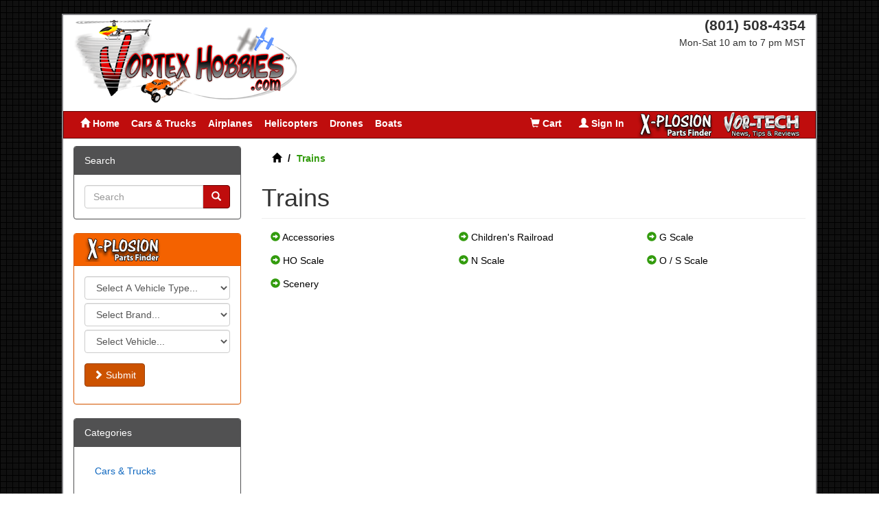

--- FILE ---
content_type: text/html; charset=UTF-8
request_url: https://vortexhobbies.com/trains-c-1124.html?osCsid=252cde106ea818cb7f47ed249f4fdc58
body_size: 7176
content:
<!DOCTYPE html>
<html dir="ltr" lang="en">
<head>
<meta charset="utf-8">
<meta http-equiv="X-UA-Compatible" content="IE=edge">
 
	<meta name="viewport" content="width=device-width, initial-scale=1">

 
<title>Trains | Vortex Hobbies</title>
<base href="https://vortexhobbies.com/">



<link href="ext/bootstrap/css/bootstrap.min.css" rel="stylesheet">
<link href="custom.css" rel="stylesheet">
<link href="user.css" rel="stylesheet">
<!-- font awesome -->
<link rel="stylesheet" href="//maxcdn.bootstrapcdn.com/font-awesome/4.3.0/css/font-awesome.min.css">



<!--[if lt IE 9]>
   <script src="ext/js/html5shiv.js"></script>
   <script src="ext/js/respond.min.js"></script>
   <script src="ext/js/excanvas.min.js"></script>
<![endif]-->
 
<script src="ext/jquery/jquery-1.11.1.min.js"></script>
<script src="ext/bootstrap/js/bootstrap.min.js"></script>



<link rel="canonical" href="https://vortexhobbies.com/trains-c-1124.html" />

<noscript><div class="no-script"><div class="no-script-inner"><p><strong>JavaScript seems to be disabled in your browser.</strong></p><p>You must have JavaScript enabled in your browser to utilize the functionality of this website. <a href=&quot;http://www.enable-javascript.com/&quot; target=&quot;_blank&quot; rel=&quot;nofollow&quot;>Click here for instructions on enabling javascript in your browser</a>.</div></div></noscript>
<style>.no-script { border: 1px solid #ddd; border-width: 0 0 1px; background: #ffff90; font: 14px verdana; line-height: 2; text-align: center; color: #2f2f2f; } .no-script .no-script-inner { margin: 0 auto; padding: 5px; } .no-script p { margin: 0; }</style>
<!-- Facebook Pixel Code -->
					<script>
					!function(f,b,e,v,n,t,s){if(f.fbq)return;n=f.fbq=function(){n.callMethod?
					n.callMethod.apply(n,arguments):n.queue.push(arguments)};if(!f._fbq)f._fbq=n;
					n.push=n;n.loaded=!0;n.version='2.0';n.queue=[];t=b.createElement(e);t.async=!0;
					t.src=v;s=b.getElementsByTagName(e)[0];s.parentNode.insertBefore(t,s)}(window,
					document,'script','https://connect.facebook.net/en_US/fbevents.js');

					fbq('init', '266013167087374');
					fbq('track', "PageView");</script>
					<noscript><img height="1" width="1" style="display:none"
					src="https://www.facebook.com/tr?id=266013167087374&ev=PageView&noscript=1"
					/></noscript>
					<!-- End Facebook Pixel Code -->
					
<!-- Piwik -->
        <script type="text/javascript">
          var _paq = _paq || [];
          _paq.push(["enableLinkTracking"]);
        _paq.push(['setEcommerceView',productSku = false,productName = false,category = "Trains"]);

		<!-- Matomo -->
		<script type='text/javascript'>
		  var _paq = window._paq || [];
		  /* tracker methods like 'setCustomDimension' should be called before 'trackPageView' */
		  _paq.push(['trackPageView']);
		  _paq.push(['enableLinkTracking']);
		  (function() {
			var u='//vortexhobbies.com/analytics/';
			_paq.push(['setTrackerUrl', u+'matomo.php']);
			_paq.push(['setSiteId', '2']);
			var d=document, g=d.createElement('script'), s=d.getElementsByTagName('script')[0];
			g.type='text/javascript'; g.async=true; g.defer=true; g.src=u+'matomo.js'; s.parentNode.insertBefore(g,s);
		  })();
		</script>
		<!-- End Matomo Code -->
		
		

		<!-- Matomo Image Tracker-->
		<img src='https://vortexhobbies.com/analytics/matomo.php?idsite=2&amp;rec=1' style='border:0' alt='' />
		<!-- End Matomo -->




        <!-- Begin SmartLook Embed Code -->
        <script type="text/javascript">
            window.smartlook||(function(d) {
            var o=smartlook=function(){ o.api.push(arguments)},h=d.getElementsByTagName('head')[0];
            var c=d.createElement('script');o.api=new Array();c.async=true;c.type='text/javascript';
            c.charset='utf-8';c.src='//rec.smartlook.com/recorder.js';h.appendChild(c);
            })(document);
            smartlook('init', '57be794bf47961818d439568bafa5748f2f79895');
        </script>
        <!-- End SmartLook Embed Code -->
        
<link rel="stylesheet" href="vtx_style.css" />

<link rel="stylesheet" href="vtx_bootstrap.css" />
</head>
<body onresize="resizefunction()" >

    
  <div id="bodyWrapper" class="container-fluid border-grey-2" >
	<div class="row">

      
<div class="modular-header">
  <div id="storeLogo" class="col-sm-6">
  
   <a href="https://vortexhobbies.com/index.php?osCsid=252cde106ea818cb7f47ed249f4fdc58"><img src="images/oscommerce.png" border="0" alt="Vortex Hobbies" title="Vortex Hobbies" style="max-height: 130px" width="325" height="130" class="img-responsive products_summary_image_for_phones" /></a> 
  
 
  
  
  
  
</div>





<div id="headerPhoneNumber" class="col-sm-6 text-right">
  
<div class="text-right hidden-xs">
	<span style="font-size: 21px;">
		
				<b>(801) 508-4354</b>
			</span>
	<br>
	
	

	Mon-Sat 10 am to 7 pm MST
	
	
	
	<br><br>
	
	<!-- <a href="shipping.php" style="text-decoration: none; font-weight: normal; color: black;"><b>FREE SHIPPING</b></a>* on orders over $99,999<br>
	<a href="shipping.php" style="text-decoration: none; font-weight: normal; color: black;"><b>$2.99 SHIPPING*</b></a> on everything else<br>
	*Excludes Over-size Items -->


<!--
	<a href="shipping.php" style="text-decoration: none; font-weight: normal; color: black;"><b><span style="color: #BF0D0D; font-size: 20px;">FREE SHIPPING*</span></b></a>on any order,<br> any size for a Limited Time.
-->

	
	
	
	
	<!-- <br><span style="font-weight: normal; font-size:12px;">*Excludes Oversize Items</span> -->
	
		
	
	
</div>


  
 
</div>


<div id="headerShortcuts" class="col-sm-12 text-right hidden-md hidden-lg">
  <div class="btn-group">
<a id="btn3" href="https://vortexhobbies.com/index.php?osCsid=252cde106ea818cb7f47ed249f4fdc58" class="btn btn-default"> <span class="glyphicon glyphicon-home"></span>  Home</a><a id="btn4" href="https://vortexhobbies.com/shopping_cart.php?osCsid=252cde106ea818cb7f47ed249f4fdc58" class="btn btn-default"> <span class="glyphicon glyphicon-shopping-cart"></span> Cart</a><a id="btn5" href="https://vortexhobbies.com/account.php?osCsid=252cde106ea818cb7f47ed249f4fdc58" class="btn btn-default"> <span class="glyphicon glyphicon-user"></span> Sign In</a>  </div>
</div>




<div id="headerShortcuts" class="col-sm-12 text-right hidden-md hidden-lg">
	<div class="hidden-sm hidden-md hidden-lg">
				
		
		<!--
		<a href="shipping.php" style="text-decoration: none; font-weight: normal; color: black;"><b>FREE SHIPPING</b></a> on orders over $99,999<br>
		<a href="shipping.php" style="text-decoration: none; font-weight: normal; color: black;"><b>$2.99 SHIPPING</b></a> on everything else<br>
		*Excludes Over-size Items
		-->

		
		
		<!-- <a href="shipping.php" style="text-decoration: none; font-weight: normal; color: black;"><b>FREE SHIPPING</b></a> on any order,<br> any size for a Limited Time. -->
		
		
		
			</div>
</div>








	
	 <!-- <div class="alert alert-danger col-sm-12">
			
	 		<span style="font-weight: 20px; color: #333; font-weight: bold;">
			 	Attn Utah Customers, Please use our "Curbside Pickup" option as much as possible.&nbsp;<a href="https://vortexhobbies.com/pickup_curbside_instructions.php">Lean More</a>
			 </span>
			<br><br>
			Due to the impact of the COVID-19/Corona virus, there my be delays in the shipping estimates shown on our site.
			<br><br>
			We appreciate your understanding and support during these uncertain times. 


		</div> -->
	
	<div id="header_navbar" class="col-sm-12 text-left panel panel-success">

	  <div class="btn-group">
	<a id="btn6" href="https://vortexhobbies.com/index.php?osCsid=252cde106ea818cb7f47ed249f4fdc58" class="btn btn-link hidden-xs hidden-sm  btn-nav"> <span class="glyphicon glyphicon-home"></span>  Home</a><a id="btn7" href="https://vortexhobbies.com/cars-trucks-c-43.html?osCsid=252cde106ea818cb7f47ed249f4fdc58" class="btn btn-link hidden-xs btn-nav"> Cars & Trucks</a><a id="btn8" href="https://vortexhobbies.com/airplanes-c-72.html?osCsid=252cde106ea818cb7f47ed249f4fdc58" class="btn btn-link hidden-xs btn-nav"> Airplanes</a><a id="btn9" href="https://vortexhobbies.com/helicopters-c-69.html?osCsid=252cde106ea818cb7f47ed249f4fdc58" class="btn btn-link hidden-xs btn-nav"> Helicopters</a><a id="btn10" href="https://vortexhobbies.com/helicopters-c-69.html?cfilter=842&amp;osCsid=252cde106ea818cb7f47ed249f4fdc58" class="btn btn-link hidden-xs btn-nav"> Drones</a><a id="btn11" href="https://vortexhobbies.com/boats-c-257.html?osCsid=252cde106ea818cb7f47ed249f4fdc58" class="btn btn-link hidden-xs btn-nav"> Boats</a><a class='btn hidden-md hidden-lg' style='padding: 0px 6px 0px 6px;' href='https://vortexhobbies.com/parts_finder.php?osCsid=252cde106ea818cb7f47ed249f4fdc58'><img src="images/visual-parts-finder-logo-red.png" border="0" alt="X-Plosion Parts Finder" title="X-Plosion Parts Finder" style="max-height: 36px" width="112" height="36" class="img-responsive products_summary_image_for_phones" /></a><a href="https://vortexhobbies.com/vor-tech/?osCsid=252cde106ea818cb7f47ed249f4fdc58" class="btn hidden-md hidden-lg" style="padding: 0px 6px 0px 0px;"><img src="images/Vor-TECH-small.png" border="0" alt="Vor-Tech" title="Vor-Tech" style="max-height: 36px" width="112" height="36" class="img-responsive products_summary_image_for_phones" /></a>	  </div>
	  
	    <div class="btn-group pull-right">
		<a id="btn12" href="https://vortexhobbies.com/shopping_cart.php?osCsid=252cde106ea818cb7f47ed249f4fdc58" class="btn hidden-sm hidden-xs"> <span class="glyphicon glyphicon-shopping-cart"></span> Cart</a><a id="btn13" href="https://vortexhobbies.com/account.php?osCsid=252cde106ea818cb7f47ed249f4fdc58" class="btn hidden-sm hidden-xs"> <span class="glyphicon glyphicon-user"></span> Sign In</a><a class='btn hidden-sm hidden-xs' style='padding: 0px 6px 0px 6px;' href='https://vortexhobbies.com/parts_finder.php?osCsid=252cde106ea818cb7f47ed249f4fdc58'><img src="images/visual-parts-finder-logo-red.png" border="0" alt="X-Plosion Parts Finder" title="X-Plosion Parts Finder" style="max-height: 36px" width="112" height="36" class="img-responsive products_summary_image_for_phones" /></a><a class='btn hidden-sm hidden-xs' style='padding: 0px 6px 0px 6px;' href='https://vortexhobbies.com/vor-tech/?osCsid=252cde106ea818cb7f47ed249f4fdc58'><img src="images/Vor-TECH-small.png" border="0" alt="Vor-Tech" title="Vor-Tech" style="max-height: 36px" width="112" height="36" class="img-responsive products_summary_image_for_phones" /></a>	  </div>
	   
	  
	   
	   
	</div>

		
	
	

<script>
		  $(document).ready(function(){
		  $("#mobile-top-categories").on("hide.bs.collapse", function(){
			$("#categories_button").html('<span class="glyphicon glyphicon-plus-sign"></span>&nbsp;Categories');
		  });
		  $("#mobile-top-categories").on("show.bs.collapse", function(){
			$("#categories_button").html('<span class="glyphicon glyphicon-minus-sign"></span>&nbsp;Categories');
		  });
		});
		</script>


		
<div class="col-sm-12 hidden-md hidden-lg">
	<div class="panel panel-default">
		<div class="panel-heading" data-toggle="collapse" data-target="#mobile-top-categories" id="categories_button" style="cursor: pointer;" ><span class="glyphicon glyphicon-plus-sign"></span>&nbsp;Categories</div>
		<div class="collapse" id="mobile-top-categories"><ul class="nav nav-pills nav-stacked"><li><a href="https://vortexhobbies.com/cars-trucks-c-43.html?osCsid=252cde106ea818cb7f47ed249f4fdc58">Cars & Trucks</a></li><li><a href="https://vortexhobbies.com/car-truck-parts-c-44.html?osCsid=252cde106ea818cb7f47ed249f4fdc58">Car & Truck Parts</a></li><li><a href="https://vortexhobbies.com/helicopters-c-69.html?osCsid=252cde106ea818cb7f47ed249f4fdc58">Helicopters</a></li><li><a href="https://vortexhobbies.com/helicopter-parts-c-70.html?osCsid=252cde106ea818cb7f47ed249f4fdc58">Helicopter Parts</a></li><li><a href="https://vortexhobbies.com/airplanes-c-72.html?osCsid=252cde106ea818cb7f47ed249f4fdc58">Airplanes</a></li><li><a href="https://vortexhobbies.com/airplane-parts-c-467.html?osCsid=252cde106ea818cb7f47ed249f4fdc58">Airplane Parts</a></li><li><a href="https://vortexhobbies.com/trains-c-1124.html?osCsid=252cde106ea818cb7f47ed249f4fdc58">Trains</a></li><li><a href="https://vortexhobbies.com/motorcycles-c-575.html?osCsid=252cde106ea818cb7f47ed249f4fdc58">Motorcycles</a></li><li><a href="https://vortexhobbies.com/motorcycle-parts-c-576.html?osCsid=252cde106ea818cb7f47ed249f4fdc58">Motorcycle Parts</a></li><li><a href="https://vortexhobbies.com/build-accessories-c-262.html?osCsid=252cde106ea818cb7f47ed249f4fdc58">Build Accessories</a></li><li><a href="https://vortexhobbies.com/simulators-c-361.html?osCsid=252cde106ea818cb7f47ed249f4fdc58">Simulators</a></li><li><a href="https://vortexhobbies.com/boats-c-257.html?osCsid=252cde106ea818cb7f47ed249f4fdc58">Boats</a></li><li><a href="https://vortexhobbies.com/boat-parts-c-261.html?osCsid=252cde106ea818cb7f47ed249f4fdc58">Boat Parts</a></li><li><a href="https://vortexhobbies.com/batteries-c-264.html?osCsid=252cde106ea818cb7f47ed249f4fdc58">Batteries</a></li><li><a href="https://vortexhobbies.com/chargers-accessories-c-280.html?osCsid=252cde106ea818cb7f47ed249f4fdc58">Chargers & Accessories</a></li><li><a href="https://vortexhobbies.com/radio-systems-c-385.html?osCsid=252cde106ea818cb7f47ed249f4fdc58">Radio Systems</a></li><li><a href="https://vortexhobbies.com/fpv-accessories-c-1177.html?osCsid=252cde106ea818cb7f47ed249f4fdc58">FPV Accessories</a></li><li><a href="https://vortexhobbies.com/gyros-c-586.html?osCsid=252cde106ea818cb7f47ed249f4fdc58">Gyros</a></li><li><a href="https://vortexhobbies.com/escs-becs-c-298.html?osCsid=252cde106ea818cb7f47ed249f4fdc58">ESC's & BEC's</a></li><li><a href="https://vortexhobbies.com/servos-c-362.html?osCsid=252cde106ea818cb7f47ed249f4fdc58">Servos</a></li><li><a href="https://vortexhobbies.com/electric-motors-c-299.html?osCsid=252cde106ea818cb7f47ed249f4fdc58">Electric Motors</a></li><li><a href="https://vortexhobbies.com/engines-c-303.html?osCsid=252cde106ea818cb7f47ed249f4fdc58">Engines</a></li><li><a href="https://vortexhobbies.com/starting-equipment-c-340.html?osCsid=252cde106ea818cb7f47ed249f4fdc58">Starting Equipment</a></li><li><a href="https://vortexhobbies.com/chemicals-c-349.html?osCsid=252cde106ea818cb7f47ed249f4fdc58">Chemicals</a></li><li><a href="https://vortexhobbies.com/fuel-accessories-c-335.html?osCsid=252cde106ea818cb7f47ed249f4fdc58">Fuel Accessories</a></li><li><a href="https://vortexhobbies.com/electric-accessories-c-290.html?osCsid=252cde106ea818cb7f47ed249f4fdc58">Electric Accessories</a></li><li><a href="https://vortexhobbies.com/tools-c-314.html?osCsid=252cde106ea818cb7f47ed249f4fdc58">Tools</a></li><li><a href="https://vortexhobbies.com/model-rockets-c-353.html?osCsid=252cde106ea818cb7f47ed249f4fdc58">Model Rockets</a></li><li><a href="https://vortexhobbies.com/scale-models-c-354.html?osCsid=252cde106ea818cb7f47ed249f4fdc58">Scale Models</a></li><li><a href="https://vortexhobbies.com/pine-racing-c-356.html?osCsid=252cde106ea818cb7f47ed249f4fdc58">Pine Racing</a></li><li><a href="https://vortexhobbies.com/toys-c-972.html?osCsid=252cde106ea818cb7f47ed249f4fdc58">Toys</a></li><li><a href="https://vortexhobbies.com/airsoft-c-1447.html?osCsid=252cde106ea818cb7f47ed249f4fdc58">Airsoft</a></li><li><a href="https://vortexhobbies.com/science-educational-c-1346.html?osCsid=252cde106ea818cb7f47ed249f4fdc58">Science & Educational</a></li><li><a href="https://vortexhobbies.com/metal-detecting-c-1163.html?osCsid=252cde106ea818cb7f47ed249f4fdc58">Metal Detecting</a></li><li><a href="https://vortexhobbies.com/arts-crafts-c-1361.html?osCsid=252cde106ea818cb7f47ed249f4fdc58">Arts & Crafts</a></li><li><a href="https://vortexhobbies.com/construction-kits-c-1387.html?osCsid=252cde106ea818cb7f47ed249f4fdc58">Construction Kits</a></li></ul></div>
	</div>
</div>


<!-- Not using this Module - See the Phone Number Header -->
<div class="col-sm-12">
  <div class="searchbox-margin hidden-md hidden-lg"><form name="quick_find" action="https://vortexhobbies.com/index.php" method="get" class="form-horizontal">  <div class="input-group"><input type="search" name="keywords" aria-label="Search" required placeholder="Search" class="form-control" /><span class="input-group-btn"><button type="submit" class="btn btn-info" aria-label="Search"><i class="glyphicon glyphicon-search"></i></button></span>  </div><input type="hidden" name="osCsid" value="252cde106ea818cb7f47ed249f4fdc58" /></form></div></div>

</div>

<div class="clearfix"></div>

<div class="body-sans-header clearfix">








      <div id="bodyContent" class="col-md-9 col-md-push-3">

	  
	  <div class="hidden-xs">
  <ol class="breadcrumb"><li itemscope itemtype="http://data-vocabulary.org/Breadcrumb"><a href="https://vortexhobbies.com" itemprop="url"><span itemprop="title"><i class="glyphicon glyphicon-home"><span class="sr-only">Home</span></i></span></a></li>
<li class="breadcrumb_final">Trains</li></ol></div>

	  
<div class="page-header">
  <h1>Trains</h1>
  
</div>


<div class="contentContainer">
  
  <div class="row">
      </div>
  
  <div class="contentText">
    <div class="row">
<div class="col-xs-6 col-sm-4">  <div class="text-left"><a id="btn14" href="https://vortexhobbies.com/trains-accessories-c-1124_1230.html?osCsid=252cde106ea818cb7f47ed249f4fdc58" class="btn btn-link subcategory"> <span class="glyphicon glyphicon-circle-arrow-right subcategory_glyph"></span> Accessories</a>  </div></div><div class="col-xs-6 col-sm-4">  <div class="text-left"><a id="btn15" href="https://vortexhobbies.com/trains-childrens-railroad-c-1124_1256.html?osCsid=252cde106ea818cb7f47ed249f4fdc58" class="btn btn-link subcategory"> <span class="glyphicon glyphicon-circle-arrow-right subcategory_glyph"></span> Children's Railroad</a>  </div></div><div class="col-xs-6 col-sm-4">  <div class="text-left"><a id="btn16" href="https://vortexhobbies.com/trains-scale-c-1124_1178.html?osCsid=252cde106ea818cb7f47ed249f4fdc58" class="btn btn-link subcategory"> <span class="glyphicon glyphicon-circle-arrow-right subcategory_glyph"></span> G Scale</a>  </div></div><div class="col-xs-6 col-sm-4">  <div class="text-left"><a id="btn17" href="https://vortexhobbies.com/trains-scale-c-1124_1183.html?osCsid=252cde106ea818cb7f47ed249f4fdc58" class="btn btn-link subcategory"> <span class="glyphicon glyphicon-circle-arrow-right subcategory_glyph"></span> HO Scale</a>  </div></div><div class="col-xs-6 col-sm-4">  <div class="text-left"><a id="btn18" href="https://vortexhobbies.com/trains-scale-c-1124_1184.html?osCsid=252cde106ea818cb7f47ed249f4fdc58" class="btn btn-link subcategory"> <span class="glyphicon glyphicon-circle-arrow-right subcategory_glyph"></span> N Scale</a>  </div></div><div class="col-xs-6 col-sm-4">  <div class="text-left"><a id="btn19" href="https://vortexhobbies.com/trains-scale-c-1124_1218.html?osCsid=252cde106ea818cb7f47ed249f4fdc58" class="btn btn-link subcategory"> <span class="glyphicon glyphicon-circle-arrow-right subcategory_glyph"></span> O / S Scale</a>  </div></div><div class="col-xs-6 col-sm-4">  <div class="text-left"><a id="btn20" href="https://vortexhobbies.com/trains-scenery-c-1124_1237.html?osCsid=252cde106ea818cb7f47ed249f4fdc58" class="btn btn-link subcategory"> <span class="glyphicon glyphicon-circle-arrow-right subcategory_glyph"></span> Scenery</a>  </div></div>      </div>

    <br />


  </div>
</div>


       </div> <!-- bodyContent //-->


      <div id="columnLeft" class="col-md-3  col-md-pull-9">
        <div class="panel panel-default hidden-sm hidden-xs">
  <div class="panel-heading">Search</div>
  <div class="panel-body text-center">    <form name="quick_find" action="https://vortexhobbies.com/index.php" method="get" title="Search Form">    <div class="input-group">    <input type="search" name="keywords" aria-label="Search" required placeholder="Search" class="form-control" />      <span class="input-group-btn"><button type="submit" class="btn btn-info" title="Search" aria-label="Search"><i class="glyphicon glyphicon-search"></i></button></span>    </div>    </form></div>
<!--
  <div class="panel-footer"><br /><a href="https://vortexhobbies.com/advanced_search.php?osCsid=252cde106ea818cb7f47ed249f4fdc58"><strong>Advanced Search</strong></a></div>
-->
 
 
  
</div>

<div class="panel panel-parts-finder ">


<!-- <div class="panel-heading"><span class="glyphicon glyphicon-cog"></span> Visual Parts Finder</div> -->
<div class="panel-heading"><img src="images/visual-parts-finder-logo.png" alt="Visual Parts Finder" title="Visual Parts Finder" style="max-height: 36px; margin-left: initial; margin-right: initial;" class="img-responsive products_summary_image_for_phones" border="0" height="36" width="112">
</div>



<div class="panel-body">
	<script>
	$(document).ready(function () {
	  
	  var $vehicle_type_sidebox = $("#vehicle_type_sidebox");
	  var $brand_sidebox = $("#brand_sidebox");
	  var $vehicle_sidebox = $("#vehicle_sidebox");
	  var $btnsubmit_sidebox = $("#btnsubmit_sidebox");
		  //$article = null;
	  
	  $vehicle_type_sidebox.change(function () {
	   
		$("#brand_sidebox").prop('disabled', 'disabled');
		$("#brand_sidebox").html('<option value="Updating">Loading...</option>');
		
		$("#vehicle_sidebox").prop('disabled', 'disabled');
		$("#vehicle_sidebox").html('<option value="Select...">Select Vehicle...</option>');
		
		$("#brand_sidebox").load("parts_finder_get_data.php?q=brand&vt=" + $vehicle_type_sidebox.val() , function(responseTxt,statusTxt,xhr){
			  if(statusTxt=="success")
				$("#brand_sidebox").prop('disabled', false);
			if(statusTxt=="error")
				alert("Error: "+xhr.status+": "+xhr.statusText);
			}); 
		});
	  
	  $brand_sidebox.change(function () {
	   
		$("#vehicle_sidebox").prop('disabled', 'disabled');
		$("#vehicle_sidebox").html('<option value="Updating">Loading...</option>');
		
		
		
		$("#vehicle_sidebox").load('parts_finder_get_data.php?q=vehicle&vt=' + $vehicle_type_sidebox.val() + '&manid=' + $brand_sidebox.val() , function(responseTxt,statusTxt,xhr){
			  if(statusTxt=="success")
			  
				$("#vehicle_sidebox").prop('disabled', false);
				
				
			  if(statusTxt=="error")
				alert("Error: "+xhr.status+": "+xhr.statusText);
			});

	  });
	  
	  $btnsubmit_sidebox.click(function () {
	  
		var $error = 0;
		if ( $("#vehicle_sidebox").val() == 'Select...' || $("#vehicle_sidebox").val() == 'Updating' ) {
			//We are goog To Go On vehicle_sidebox
			$error = 3;
		}
		
		if ( $("#brand_sidebox").val() == 'Select...' || $("#brand_sidebox").val() == 'Updating' ) {
			//We are goog To Go On vehicle_sidebox
			$error = 2;
		}
		
		if ( $("#vehicle_type_sidebox").val() == 'Select...' || $("#vehicle_type_sidebox").val() == 'Updating' ) {
			//We are goog To Go On vehicle_sidebox
			$error = 1;
		}
	  
		if ($error == 0) {
			$("#frmpartsfinder_sidebox").submit();
		} else {
			if ($error == 3) {
				alert("Please Choose a vehicle");
			} else if ($error == 2) {
				alert("Please Choose Your Vehicle Brand");
			}else if ($error == 1) {
				alert("Please Choose Your R/C Type");
			}
			return false;
		}
	  });
	});
	</script> 

	
	
	
	
	
	
	
	
	
	
	
	
	
	
	
	
	
	
	
	
	
	
	
	
	
	
	
	
	
	
	

  <form name="frmpartsfinder_sidebox" id="frmpartsfinder_sidebox" action=" https://vortexhobbies.com/parts_finder.php?action=send_sidebox&amp;osCsid=252cde106ea818cb7f47ed249f4fdc58" method="post">
 
							<div>
									<select id="vehicle_type_sidebox" name="vehicle_type_sidebox" class="form-control" aria-label="Select Vehicle Type">
									<option value="Select...">Select A Vehicle Type...</option>
									  <option value="car">Car/Truck</option>
									  <option value="helicopter">Helicopter</option>
									  <option value="boat">Boat</option>
									  <option value="motorcycle">Motorcycle</option>
		 
									</select> 
							</div>
							
							<div>
									<select  id="brand_sidebox" name="brand_sidebox" class="form-control" aria-label="Select Vehicle Brand">
									 <option value="Select...">Select Brand...</option> 
									</select> 
							</div>
							
							<div>
									<select  id="vehicle_sidebox" name="vehicle_sidebox" class="form-control" aria-label="Select Vehicle Model">
									  <option value="Select...">Select Vehicle...</option>
									</select> 
							</div>
							
							<div class="text-left">
								<div class="buttonSet">	
									<button  type="submit" id="btnsubmit_sidebox" class="btn primary btn-parts-finder"> <span class="glyphicon glyphicon-chevron-right"></span> Submit</button>
								</div>
							</div>
							
					
						
				</form>

</div>






</div>

<div class="panel panel-default hidden-sm hidden-xs">
<div class="panel-heading">Categories</div>
<div class="panel-body"><ul class="nav nav-pills nav-stacked"><li><a href="https://vortexhobbies.com/cars-trucks-c-43.html?osCsid=252cde106ea818cb7f47ed249f4fdc58">Cars & Trucks</a></li><li><a href="https://vortexhobbies.com/car-truck-parts-c-44.html?osCsid=252cde106ea818cb7f47ed249f4fdc58">Car & Truck Parts</a></li><li><a href="https://vortexhobbies.com/helicopters-c-69.html?osCsid=252cde106ea818cb7f47ed249f4fdc58">Helicopters</a></li><li><a href="https://vortexhobbies.com/helicopter-parts-c-70.html?osCsid=252cde106ea818cb7f47ed249f4fdc58">Helicopter Parts</a></li><li><a href="https://vortexhobbies.com/airplanes-c-72.html?osCsid=252cde106ea818cb7f47ed249f4fdc58">Airplanes</a></li><li><a href="https://vortexhobbies.com/airplane-parts-c-467.html?osCsid=252cde106ea818cb7f47ed249f4fdc58">Airplane Parts</a></li><li><a href="https://vortexhobbies.com/trains-c-1124.html?osCsid=252cde106ea818cb7f47ed249f4fdc58">Trains</a></li><li><a href="https://vortexhobbies.com/motorcycles-c-575.html?osCsid=252cde106ea818cb7f47ed249f4fdc58">Motorcycles</a></li><li><a href="https://vortexhobbies.com/motorcycle-parts-c-576.html?osCsid=252cde106ea818cb7f47ed249f4fdc58">Motorcycle Parts</a></li><li><a href="https://vortexhobbies.com/build-accessories-c-262.html?osCsid=252cde106ea818cb7f47ed249f4fdc58">Build Accessories</a></li><li><a href="https://vortexhobbies.com/simulators-c-361.html?osCsid=252cde106ea818cb7f47ed249f4fdc58">Simulators</a></li><li><a href="https://vortexhobbies.com/boats-c-257.html?osCsid=252cde106ea818cb7f47ed249f4fdc58">Boats</a></li><li><a href="https://vortexhobbies.com/boat-parts-c-261.html?osCsid=252cde106ea818cb7f47ed249f4fdc58">Boat Parts</a></li><li><a href="https://vortexhobbies.com/batteries-c-264.html?osCsid=252cde106ea818cb7f47ed249f4fdc58">Batteries</a></li><li><a href="https://vortexhobbies.com/chargers-accessories-c-280.html?osCsid=252cde106ea818cb7f47ed249f4fdc58">Chargers & Accessories</a></li><li><a href="https://vortexhobbies.com/radio-systems-c-385.html?osCsid=252cde106ea818cb7f47ed249f4fdc58">Radio Systems</a></li><li><a href="https://vortexhobbies.com/fpv-accessories-c-1177.html?osCsid=252cde106ea818cb7f47ed249f4fdc58">FPV Accessories</a></li><li><a href="https://vortexhobbies.com/gyros-c-586.html?osCsid=252cde106ea818cb7f47ed249f4fdc58">Gyros</a></li><li><a href="https://vortexhobbies.com/escs-becs-c-298.html?osCsid=252cde106ea818cb7f47ed249f4fdc58">ESC's & BEC's</a></li><li><a href="https://vortexhobbies.com/servos-c-362.html?osCsid=252cde106ea818cb7f47ed249f4fdc58">Servos</a></li><li><a href="https://vortexhobbies.com/electric-motors-c-299.html?osCsid=252cde106ea818cb7f47ed249f4fdc58">Electric Motors</a></li><li><a href="https://vortexhobbies.com/engines-c-303.html?osCsid=252cde106ea818cb7f47ed249f4fdc58">Engines</a></li><li><a href="https://vortexhobbies.com/starting-equipment-c-340.html?osCsid=252cde106ea818cb7f47ed249f4fdc58">Starting Equipment</a></li><li><a href="https://vortexhobbies.com/chemicals-c-349.html?osCsid=252cde106ea818cb7f47ed249f4fdc58">Chemicals</a></li><li><a href="https://vortexhobbies.com/fuel-accessories-c-335.html?osCsid=252cde106ea818cb7f47ed249f4fdc58">Fuel Accessories</a></li><li><a href="https://vortexhobbies.com/electric-accessories-c-290.html?osCsid=252cde106ea818cb7f47ed249f4fdc58">Electric Accessories</a></li><li><a href="https://vortexhobbies.com/tools-c-314.html?osCsid=252cde106ea818cb7f47ed249f4fdc58">Tools</a></li><li><a href="https://vortexhobbies.com/model-rockets-c-353.html?osCsid=252cde106ea818cb7f47ed249f4fdc58">Model Rockets</a></li><li><a href="https://vortexhobbies.com/scale-models-c-354.html?osCsid=252cde106ea818cb7f47ed249f4fdc58">Scale Models</a></li><li><a href="https://vortexhobbies.com/pine-racing-c-356.html?osCsid=252cde106ea818cb7f47ed249f4fdc58">Pine Racing</a></li><li><a href="https://vortexhobbies.com/toys-c-972.html?osCsid=252cde106ea818cb7f47ed249f4fdc58">Toys</a></li><li><a href="https://vortexhobbies.com/airsoft-c-1447.html?osCsid=252cde106ea818cb7f47ed249f4fdc58">Airsoft</a></li><li><a href="https://vortexhobbies.com/science-educational-c-1346.html?osCsid=252cde106ea818cb7f47ed249f4fdc58">Science & Educational</a></li><li><a href="https://vortexhobbies.com/metal-detecting-c-1163.html?osCsid=252cde106ea818cb7f47ed249f4fdc58">Metal Detecting</a></li><li><a href="https://vortexhobbies.com/arts-crafts-c-1361.html?osCsid=252cde106ea818cb7f47ed249f4fdc58">Arts & Crafts</a></li><li><a href="https://vortexhobbies.com/construction-kits-c-1387.html?osCsid=252cde106ea818cb7f47ed249f4fdc58">Construction Kits</a></li></ul></div>
</div>

<div class="panel panel-default">
  <div class="panel-heading">What's New?</div>
  <div class="panel-body text-left">
    
	
	
	  <div class="products_summary_image">    <span class="products_summary_span"></span>    <a href="https://vortexhobbies.com/proline-replacement-body-post-kit-for-pro644300-pro644600-p-277531.html?osCsid=252cde106ea818cb7f47ed249f4fdc58"><img src="https://images.vortexhobbies.com/images/279000/277531_366730433-proline-replacement-body-post-kit-for-pro644300-pro644600-12_W1727_H1551.jpg" border="0" alt="Proline Replacement Body Post Kit for PRO644300" title="Proline Replacement Body Post Kit for PRO644300" width="150" height="150" class="img-responsive products_summary_image_for_phones" /></a>  </div>  <div class="products_summary_title">     <a class="products_summary_title_link" href="https://vortexhobbies.com/proline-replacement-body-post-kit-for-pro644300-pro644600-p-277531.html?osCsid=252cde106ea818cb7f47ed249f4fdc58">Proline Replacement Body Post Kit for PRO644300</a>  </div>  <div class="products_summary_section"><span class="product_listing_detail"><span class="PriceListing">$10.49</span></span><br><span class="product_listing_detail"><span></span></span>  </div><br><br><p><span class="product_listing_detail">PRO644600</span></p><br><div class="products_summary_buy_now"><a id="btn2" href="https://vortexhobbies.com/index.php?action=buy_now&amp;products_id=277531&amp;osCsid=252cde106ea818cb7f47ed249f4fdc58" class="btn btn-cart btn-sm"> <span class="glyphicon glyphicon-shopping-cart"></span> Add To Cart</a></div><br>	
	</div>
	
	
</div>





<div class=""">
  <div class="panel-body text-center">
    
	<span id="siteseal"><script async type="text/javascript" src="https://seal.starfieldtech.com/getSeal?sealID=7jmZgvuAliEv7vkbm2bCjPZrMzbt98FKPgXGdsdfcqxaZlgpQOq"></script></span>
	
	</div>
	
	
</div>

      </div>


    </div> <!-- row -->

  </div> <!-- bodyWrapper //-->

  
<!-- </div> -->

<footer>
  <div class="footer">
    <div class="container-fluid" >
      <div class="row">
        <div class="col-sm-3">
  <div class="footerbox account">
    <h2>Customer Services</h2>
    <ul class="list-unstyled">
      <li><a href="https://vortexhobbies.com/create_account.php?osCsid=252cde106ea818cb7f47ed249f4fdc58">Create Account</a></li><li><br><a class="btn btn-success btn-sm btn-block" role="button" href="https://vortexhobbies.com/login.php?osCsid=252cde106ea818cb7f47ed249f4fdc58"><i class="glyphicon glyphicon-log-in"></i> Existing Customer? Log In</a></li>    </ul>
  </div>
</div>

<div class="col-sm-3">
  <div class="footerbox information">
    <h2>Information</h2>
    <ul class="list-unstyled">
      <li><a href="https://vortexhobbies.com/shipping.php?osCsid=252cde106ea818cb7f47ed249f4fdc58">Shipping & Returns</a></li>
      <li><a href="https://vortexhobbies.com/privacy.php?osCsid=252cde106ea818cb7f47ed249f4fdc58">Privacy Policy</a></li>
      <li><a href="https://vortexhobbies.com/conditions.php?osCsid=252cde106ea818cb7f47ed249f4fdc58">Terms & Conditions</a></li>
      <li><a href="https://vortexhobbies.com/contact_us.php?osCsid=252cde106ea818cb7f47ed249f4fdc58">Contact Us</a></li>
    </ul>  
  </div>
</div>

<div class="col-sm-3">
  <div class="footerbox generic-text">
    
	
	<h2>Connect</h2>
    <div class="widget-footer-no-arrow">
		<a href="https://facebook.com/vortexhobbies" class="facebook" target="_blank" title="Find us on Facebook">Find us on Facebook</a>
		<br>
		<a href="https://plus.google.com/+Vortexhobbies" class="google" rel="publisher" target="_blank" title="Find us on Google+">Find us on Google+</a>
		<br>
		<a href="https://www.youtube.com/user/VortexHobbies" class="youtube" target="_blank" title="Watch us on YouTube">Watch us on YouTube</a>
		<br>
		<a href="https://twitter.com/VortexHobbies" class="twitter" style="margin-bottom: 10px;"target="_blank" title="Follow us on Twitter">Follow us on Twitter</a>
    </div>
  
  
  </div>
</div>

<div class="col-sm-3">
  <div class="footerbox">
    <h2>How To Contact Us</h2>
    <address>
      Vortex Hobbies<br />
1776 W 10610 S Ste F<br />
South Jordan, UT 84095<br />
801-508-4354<br>
	   Mon-Sat 10 am to 7 pm MST<br>
	</address>
    <ul class="list-unstyled">
      <li><a class="btn btn-success btn-sm btn-block" role="button" href="https://vortexhobbies.com/contact_us.php?osCsid=252cde106ea818cb7f47ed249f4fdc58"><i class="glyphicon glyphicon-send"></i> Contact Us</a></li>
    </ul>
  </div>
</div>
      </div>
    </div>
  </div>
  <div class="footer-extra">
    <div class="container-fluid" >
      <div class="row">
        <div class="col-sm-12 text-center">
  Live in Utah? <a style="text-decoration: underline;" href="https://vortexhobbies.com/trains-c-1124.html?set_local=1&amp;osCsid=252cde106ea818cb7f47ed249f4fdc58">Show In-Store Availability</a>
  
  &nbsp;&nbsp;|&nbsp;&nbsp;View: <a style="text-decoration: underline;" href="https://vortexhobbies.com/trains-c-1124.html?action=desktop_version&amp;osCsid=252cde106ea818cb7f47ed249f4fdc58">Desktop Version</a>
  
  
  </div>
<div class="col-sm-12 text-center">
  <p>Copyright &copy; 2026 <a href="https://vortexhobbies.com/index.php?osCsid=252cde106ea818cb7f47ed249f4fdc58">Vortex Hobbies</a></div>
      </div>
    </div>
  </div>
</footer>

<!-- MOD: BOF - AdWords Dynamic Remarketing Tag -->
<!-- Global site tag (gtag.js) -->
	<script async src="https://www.googletagmanager.com/gtag/js?id=AW-999070519"></script>
	<script>
		window.dataLayer = window.dataLayer || [];
		function gtag(){dataLayer.push(arguments);}
		gtag('js', new Date());
		gtag('config', 'AW-999070519');
</script>
<script>
 gtag('event', 'page_view', {
'ecomm_pagetype':'category',
	'send_to': 'AW-999070519'
  });
</script>

<script defer src="https://static.cloudflareinsights.com/beacon.min.js/vcd15cbe7772f49c399c6a5babf22c1241717689176015" integrity="sha512-ZpsOmlRQV6y907TI0dKBHq9Md29nnaEIPlkf84rnaERnq6zvWvPUqr2ft8M1aS28oN72PdrCzSjY4U6VaAw1EQ==" data-cf-beacon='{"version":"2024.11.0","token":"7551d507acd64a9591a13b5f47ac6a4d","r":1,"server_timing":{"name":{"cfCacheStatus":true,"cfEdge":true,"cfExtPri":true,"cfL4":true,"cfOrigin":true,"cfSpeedBrain":true},"location_startswith":null}}' crossorigin="anonymous"></script>
</body>
</html>

--- FILE ---
content_type: text/css
request_url: https://vortexhobbies.com/vtx_style.css
body_size: 4656
content:
/* vtx_style.css ----------------------------------------------------------------- 
The custom CSS for the Vortex Hobbies Website

*/

.red{color:#D70F37}
.green{color:#329b0d}

.force-text-left{text-align: left;}

#header_navbar{
    color: #fff;
	background-color:#BF0D0D;
	border-color: #660000;
	margin-top: 10px;
	margin-bottom: 10px;
	border-radius:0;

}

#header_navbar a{
    color: #fff;
	font-weight:bold;
}


#vor_tech_header_navbar{
    color: #999;
	background-color:#fff;
	border-color: #660000;
	border: none;
	margin-bottom: 10px;
	border-radius:0;
	padding-bottom: 10px;
}

#vor_tech_header_navbar a{
    color: #000;
	font-weight:normal;
	font-size: 1.5em;
	text-decoration: underline;
}

.vor-tech-logo-div {
    padding-left: 25px;
}

.vor_tech_nav_bar_links {
    display: flex;
	justify-content: space-between;
}

.container-fluid {
max-width: 1100px;
background-color: white;
}

@media (min-width: 1100px) {
	.border-grey-2 {
		border: 2px solid #848487;
	}
}
body {
	background-image: url("/images/boxes_bg.gif");
	background-repeat: repeat;
}

.subcategory {
    color: #000000;
	//text-decoration: underline;
}

.subcategory:hover {
    color: #D40A0A;

}



.btn-phone{
    text-decoration: underline;
}



.subcategory_glyph{
    color: #329B0D;
}
.panel-default-collapse {
    border-color: #515152;
	//border-radius:0;
	box-shadow:none;
}

.product_listing_heading  a {
   text-decoration: underline;
   color: #434649;
}

.product_listing_heading  a:hover {
   text-decoration: underline;
   color: #434649;
}

.blog_listing_heading {
  //font-weight: bold;
  font-size: 36px;
  line-height: 42px;
}

.blog_listing_heading  a {
   text-decoration: none;
   color: #434649;
}

.blog_listing_heading  hr {
  margin-top: 40px;
}

.blog_post_image {
  margin-bottom: 40px;
}

.blog_post {
  font-size: 16px;
}

.blog_post_video_container {
  margin-left: auto;
  margin-right: auto;
}

.blog_listing_heading  a:hover {
   text-decoration: underline;
}


.product_info_heading1 h2 {
    font-size: 20px;
    font-weight: normal;
    color: #434649;
	margin-top: 10px;
}

.product_listing_detail {
	margin-top: 5px;
	margin-bottom: 5px;
	color: #434649;
	font-size: 10pt;
}


.btn-nav {
    padding: 6px 8px;
}

.btn-more-posts {
    margin-bottom: 10px;
	font-size: 25px;
}




.product_info_heading  a {
   //border: 1px solid;
   color: #434649;
}

.product_info_heading  a:hover {
   text-decoration: none;
   color: #434649;
}

.product_info_heading h1 {
    font-size: 20px;
    font-weight: normal;
    color: #434649;
	margin-top: 10px;
}

.product_info_image {
	text-align: center;
}

.loader {
    border: 8px solid #f3f3f3; /* Light grey */
    border-top: 8px solid #4A4A4A; /* Dark Grey */
    border-radius: 50%;
    width: 60px;
    height: 60px;
    animation: spin 2s linear infinite;
	z-index: 100;
	margin-top: 140px;
	position: absolute;
	left: 140px;
}

@keyframes spin {
    0% { transform: rotate(0deg); }
    100% { transform: rotate(360deg); }
}






.product-description {
	margin-top: 15px;
}

.pricing-box {
	border: 2px solid #CCCFD3;
	background: #F0F3F6;
	padding: 5px;
	color: #555;
	margin-bottom: 15px;
}

@media (min-width: 768px) {
	.pricing-box {
		max-width: 600px;
	}
}
.mobile-cart-button{
	padding: 10px 10px 10px 10px;
}

.reg-cart-button{
	padding-right: 10px;
}

.Price {
    font-size: 20px;
    font-family: Arial,Verdana,sans-serif;
    color: #B12704;
}

.price_free_ship {
    font-family: Arial,Verdana,sans-serif;
    color: #111;
    font-size: 13px !important;
    line-height: 19px !important;
    font-weight: bold;
}

span.preorder {
	font-weight: bold;
	color: #1A00FF;
}

.PriceListing {
	font-size: 18px;
	color: #B12704;
	
}

.PriceListing_BlackFriday {
	font-size: 24px;
	color: #B12704;
	
}

.in-stock{
	color: #329B0D;
}

.shipping_estimate {
	padding-top: 5px;
	padding-bottom: 5px;
}

.alert-as-header {
	margin-bottom: 0px;
}



.productHolder-margins {
	margin-bottom: 10px;
	margin-right: 10px;
	margin-left: 10px;
}

	
@media (max-width: 768px) {
	.xs-as-slider{
		width: 200px !important;
		height: 430px !important;
		float: left;
		white-space: normal;
	}
	.xs-as-slider-container {
		overflow: auto;
		white-space: nowrap;
		width: 100%;
		height: 435px !important;
	}
	
	.xs-as-slider-parts-finder{
		width: 175px !important;
		height: 250px !important;
		float: left;
		white-space: normal;
	}
	
	.xs-as-slider-container-parts-finder {
		overflow: auto;
		white-space: nowrap;
		width: 100%;
		height: 265px !important;
	}
	
	
}

.video-container-outter{
   max-width: 560px;
  max-height: 315px;
  overflow: hidden;
  margin: auto;
  border: 1px solid black;
}

.video-container {
    position: relative;
    padding-bottom: 56.25%;
    padding-top: 30px;
	height: 0; 
	overflow: hidden;
}
 
.video-container iframe,
.video-container object,
.video-container embed {
    position: absolute;
    top: 0;
    left: 0;
    width: 100%;
    height: 100%;
	max-width: 560px;
	max-height: 315px;
}

.extra_info {
	padding: 10px;
}

/* End of Customized Filter Box box */
.panel-filter {
    border-color: #C63B10;
}
.panel-filter>.panel-heading{
	color:#fff;
	background-color:#ED4D1D;
	border-color:#C63B10;
}

.panel-rewards {
    border-color: #435f4b;
}
.panel-rewards>.panel-heading{
	color:#fff;
	background-color:#435f4b;
	border-color:#435f4b;
}


.panel-white {
    border-color: #ccc;
}
.panel-white>.panel-heading{
	color:#333;
	background-color:#fff;
	border-color:#ccc;
}

legend.alternative-checkout-methods {
    width:inherit; /* Or auto */
    padding:0 10px; /* To give a bit of padding on the left and right */
    border-bottom:none;
	margin-bottom:0px;
	font-size: inherit;
}

fieldset.alternative-checkout-methods {
    border: solid 1px #DDD !important;
    padding: 0 10px 10px 10px;
    border-bottom: none;
}


.panel-parts-finder {
    //border-color: #74990F;
	border-color: #DB5800;
}
.panel-parts-finder >.panel-heading{
	color:#fff;
	background-color:#f46200;
	border-color:#DB5800;
	font-size: 110%;
	font-weight: bold;
	padding: 5px 15px;
	
}




#parts_finder_thumbnail {
    border: 1px solid black;
}

a.map {position: absolute;display: block;border: 1px solid orange; }
a.map:hover {border: 2px solid blue;}

.parts-finder-title h2 {
  font-size: 1.4em;
  color: rgb(142,11,0);
  margin-top: 0px;
}


.filterLabel {
  font-weight: bold;
  /* Light Blue */
  /* color: #003ab6; */
  /* Green */
  color: #329b0d;
  margin-top: 5px;
}

.SavedVehicleItem  {
	margin-left: 5px;
	margin-top: 1px;
}

.SavedVehicleItem  A {
	color: #000000;
}

.SavedVehicleItem  A:hover {
  color: #003ab6;
  text-decoration: underline;
}



.breadcrumb_final{
	color: #329b0d;
	font-weight: bold;
}

.nav-filter-remove > li > a:focus, .nav-filter-remove > li > a:hover {
    background-color: #FDE8ED;
}

.nav-filter > li > a:focus, .nav-filter > li > a:hover {
    background-color: #EDFDE8;
}

/* btn-filter --------------------------------------------------------*/
.btn-filter { 
  color: #ffffff; 
  background-color: #ED4D1D; 
  border-color: #C63B10; 
} 
 
.btn-filter:hover, 
.btn-filter:focus, 
.btn-filter:active, 
.btn-filter.active, 
.open .dropdown-toggle.btn-filter { 
  color: #ffffff; 
  background-color: #C63B10; 
  border-color: #C63B10; 
} 
 
.btn-filter:active, 
.btn-filter.active, 
.open .dropdown-toggle.btn-filter { 
  background-image: none; 
} 
 
.btn-filter.disabled, 
.btn-filter[disabled], 
fieldset[disabled] .btn-filter, 
.btn-filter.disabled:hover, 
.btn-filter[disabled]:hover, 
fieldset[disabled] .btn-filter:hover, 
.btn-filter.disabled:focus, 
.btn-filter[disabled]:focus, 
fieldset[disabled] .btn-filter:focus, 
.btn-filter.disabled:active, 
.btn-filter[disabled]:active, 
fieldset[disabled] .btn-filter:active, 
.btn-filter.disabled.active, 
.btn-filter[disabled].active, 
fieldset[disabled] .btn-filter.active { 
  background-color: #ED4D1D; 
  border-color: #C63B10; 
} 
 
.btn-filter .badge { 
  color: #ED4D1D; 
  background-color: #ffffff; 
}

/* End of Customized Filter Box box */

/* btn-default-header (For Collapsable Mobile Objects aka Categories) --------------------------------------------------------*/
.btn-default-header { 
  color: #ffffff; 
  background-color: #515152; 
  border-color: #515152; 
} 
 
.btn-default-header:hover, 
.btn-default-header:focus, 
.btn-default-header:active, 
.btn-default-header.active, 
.open .dropdown-toggle.btn-default-header { 
  color: #ffffff; 
  background-color: #444446; 
  border-color: #515152; 
} 
 
.btn-default-header:active, 
.btn-default-header.active, 
.open .dropdown-toggle.btn-default-header { 
  background-image: none; 
} 
 
.btn-default-header.disabled, 
.btn-default-header[disabled], 
fieldset[disabled] .btn-default-header, 
.btn-default-header.disabled:hover, 
.btn-default-header[disabled]:hover, 
fieldset[disabled] .btn-default-header:hover, 
.btn-default-header.disabled:focus, 
.btn-default-header[disabled]:focus, 
fieldset[disabled] .btn-default-header:focus, 
.btn-default-header.disabled:active, 
.btn-default-header[disabled]:active, 
fieldset[disabled] .btn-default-header:active, 
.btn-default-header.disabled.active, 
.btn-default-header[disabled].active, 
fieldset[disabled] .btn-default-header.active { 
  background-color: #515152; 
  border-color: #515152; 
} 
 
.btn-default-header .badge { 
  color: #515152; 
  background-color: #ffffff; 
}

/*btn-cart----------------------------------------------- */
.btn-cart { 
  color: #542F05; 
  background-color: #FEBF11; 
  border-color: #E68626;
  font-weight: bold;
  //font-weight: normal;
} 
 
.btn-cart:hover, 
.btn-cart:focus, 
.btn-cart:active, 
.btn-cart.active, 
.open .dropdown-toggle.btn-cart { 
  color: #542F05; 
  background-color: #faa919; 
  border-color: #E68626; 
} 
 
.btn-cart:active, 
.btn-cart.active, 
.open .dropdown-toggle.btn-cart { 
  background-image: none; 
} 
 
.btn-cart.disabled, 
.btn-cart[disabled], 
fieldset[disabled] .btn-cart, 
.btn-cart.disabled:hover, 
.btn-cart[disabled]:hover, 
fieldset[disabled] .btn-cart:hover, 
.btn-cart.disabled:focus, 
.btn-cart[disabled]:focus, 
fieldset[disabled] .btn-cart:focus, 
.btn-cart.disabled:active, 
.btn-cart[disabled]:active, 
fieldset[disabled] .btn-cart:active, 
.btn-cart.disabled.active, 
.btn-cart[disabled].active, 
fieldset[disabled] .btn-cart.active { 
  background-color: #FEBF11; 
  border-color: #E68626; 
} 
 
.btn-cart .badge { 
  color: #FEBF11; 
  background-color: #542F05; 
}

/* Begin btn-guest  ====================================*/
.btn-guest { 
  color: #FFFFFF; 
  background-color: #695F5F; 
  border-color: #504848; 
} 
.btn-guest:hover, 
.btn-guest:focus, 
.btn-guest:active, 
.btn-guest.active, 
.open .dropdown-toggle.btn-guest { 
  color: #FFFFFF; 
  background-color: #5B5252; 
  border-color: #504848; 
} 
.btn-guest:active, 
.btn-guest.active, 
.open .dropdown-toggle.btn-guest { 
  background-image: none; 
} 
.btn-guest.disabled, 
.btn-guest[disabled], 
fieldset[disabled] .btn-guest, 
.btn-guest.disabled:hover, 
.btn-guest[disabled]:hover, 
fieldset[disabled] .btn-guest:hover, 
.btn-guest.disabled:focus, 
.btn-guest[disabled]:focus, 
fieldset[disabled] .btn-guest:focus, 
.btn-guest.disabled:active, 
.btn-guest[disabled]:active, 
fieldset[disabled] .btn-guest:active, 
.btn-guest.disabled.active, 
.btn-guest[disabled].active, 
fieldset[disabled] .btn-guest.active { 
  background-color: #695F5F; 
  border-color: #504848; 
} 
.btn-guest .badge { 
  color: #695F5F; 
  background-color: #FFFFFF; 
}


.products_summary_image {
	width: 100%;
	height: 150px;
	text-align: center;
}

.products_summary_image img {
	display: inline !important;
}

@media (max-width: 767px) {
	.products_summary_image img {
		max-width: 96%;
	}
}

@media (max-width: 360px) {
	.products_summary_image .products_summary_image_for_phones{
		max-width: 110px !important;
	}
	
	.product_listing_image_col .products_summary_image_for_phones{
		max-width: 110px !important;
	}
	
	.cart_image .products_summary_image_for_phones{
		max-width: 110px !important;
	}
}

.frequently_bought_together_image {
	text-align: center;
	display: table-cell;
}

.frequently_bought_together_image img{
	display: inline !important;
}

.frequently_bought_together_plus {
	text-align: center;
    color: gray;
    font-size: 25px;
    /* display: table-cell; */
    vertical-align: middle;
    height: 115px;
    padding-left: 10px;
    padding-right: 10px;
}

.frequently_bought_together_text {
	font-size: 20px;
}

.frequently_bought_grey_border {
	border-bottom: 1px solid #ddd;
	font-size: 16px;
}

.frequently_bought_grey-border_left {
	border-left: 1px solid #ddd;
	font-size: 16px;
}

.frequently_bought_itemized_price {
	color: #B12704;
}

.frequently_bought_panel_body {
    padding: 0 15px 15px 15px;
}


@media (max-width: 767px) {
	.frequently_bought_together_image img {
		max-width: 70px;
		max-height: 70px;
	}
	
	.frequently_bought_together_plus {
		height: 70px;
	}
	
}


.alert-coupon {
  color: #FFF;
  background-color: #0DAF5E;
  border-color: #098145;
  font-weight: bold;
}



.coupon_exclusion_item {
	color: #A94442;
}


.products_summary_span {
		display: inline-block;
		height: 100%;
		vertical-align: middle;
}

.products_summary_price {
	font-size: 18px;
	font-weight: bold;
	color: #AD0009;
}


.products_summary_title {
	width: 100%;
	height: 75px;
	display:table-cell;
	vertical-align: middle;
}


.parts_finder_summary_title {
	width: 100%;
	height: 36px;
	vertical-align: middle;
}

.parts_finder_summary_title a {
	text-decoration: underline;
	color: #003AB6;
}



.products_summary_title_link {
	display:table-cell;
	vertical-align:middle;
	color: #003ab6;
	text-decoration: underline;
}


.products_summary_section {
	//width: 100%;
	height: 45px;
	//display:block;
}

.preorderWarning {
color: #1A00FF;
}

.product_listing_image_col {
	padding-left: 5px;
	padding-right: 0px;
}



.products_summary_buy_now{
	width: 100%;
	text-align: center;
}

.widget-footer-no-arrow a{
	//margin-left: 25px;
	margin-bottom: -15px;
	display: block;
	padding: 3px 0 3px 29px;
	//color:#ffffff;
	//font-size:14px;

}

a.facebook{
	background:url(/images/fb.png) no-repeat;
}

a.google{
	background:url(/images/google-plus.png) no-repeat;
}

a.twitter{
	background:url(/images/twitter.png) no-repeat;
}

a.youtube{
	background:url(/images/youtube.png) no-repeat;
}

.coupon-button {
	background-color:#BF0D0D;
	border:0px solid #660000;
	border-radius:5px;
	color:#ffffff;
	display:inline-block;
	font-family:sans-serif;
	font-size:14px;
	font-weight:bold;
	line-height:16px;
	text-align:center;
	text-decoration:none;
	padding:8px;
	margin: 10px;
}

.coupon-box {
	border: 1px solid;
	padding:10px 5px 10px 5px;
	margin: 5px;
	margin-top: 15px;
	
}

.coupon-text {
	font-weight: bold;
	color: #E00031; 
	font-size: 20px;
}

.light-box-image {
	margin: auto;
	height: 75px;
	width: 75px;
}
.light-box-container {
	padding: 0px;
	border-color: transparent;
	float: left;
	
}

.light-box-carousel {
	padding-left: 15px;
	//padding-right: 15px;
}

.new-items-carousel {
	padding-left: 15px;
	padding-right: 30px;
}

.slick-arrow {
	color:red;
}




@media (max-width: 767px) {
	.slick-arrow {
		display: none !important;
	}
	
	.light-box-carousel {
		padding-left: 5px;
		padding-right: 5px;
	}
}


@media (min-width: 768px) and (max-width : 991px) {
	.light-box-carousel {
		padding-left: 30px;
	}
}


.slick-next {
	z-index:1000;
}
.slick-prev {
	z-index:1000;
}


.verified {
	font-size: 12px;
	color: #E6A400;
	font-weight: bold;
	
}

.star_rating_image {
	margin-top: 5px;
	margin-bottom: 5px;
}

.panel-heading.row {
  margin: 0 !important;
}

.review-filter-box {
    border: 2px solid #CCCFD3;
    background: #F0F3F6;
    padding: 5px;
    color: #555;
    //margin-bottom: 10px;
	//margin-top: 10px;
}


/* CSS for review listings */
blockquote.review-box {
  margin: 10px 0px 10px 0px;
}

.review-help {
  color:#A6A6A6;
  font-size: 0.8em;
}
.avoidwrap { 
	display:inline-block; 
}

.review-link { 
	color:#8a6d3b; 
}

.review-count {
	color: #337ab7 !important;
	text-decoration: none !important;
}


/* CSS for Selecting a Star Rating */
form .stars {
  background: url("images/stars-large.png") repeat-x 0 0;
  width: 175px;
  margin: 0 auto;
}
 
form .stars input[type="radio"] {
  position: absolute;
  opacity: 0;
  filter: alpha(opacity=0);
}
form .stars input[type="radio"].star-5:checked ~ span {
  width: 100%;
}
form .stars input[type="radio"].star-4:checked ~ span {
  width: 80%;
}
form .stars input[type="radio"].star-3:checked ~ span {
  width: 60%;
}
form .stars input[type="radio"].star-2:checked ~ span {
  width: 40%;
}
form .stars input[type="radio"].star-1:checked ~ span {
  width: 20%;
}
form .stars label {
  display: block;
  width: 35px;
  height: 36px;
  margin: 0!important;
  padding: 0!important;
  text-indent: -999em;
  float: left;
  position: relative;
  z-index: 10;
  background: transparent!important;
  cursor: pointer;
}

form .stars label[for=""] {
	cursor: default;
}

@supports (-webkit-overflow-scrolling: touch) {
  /* CSS specific to iOS devices */ 
}


	form .stars label[for*="star-"]:hover ~ span {
	  background-position: 0 -35px;
	}
	form .stars label.star-5:hover ~ span {
	  width: 100% !important;
	}
	form .stars label.star-4:hover ~ span {
	  width: 80% !important;
	}
	form .stars label.star-3:hover ~ span {
	  width: 60% !important;
	}
	form .stars label.star-2:hover ~ span {
	  width: 40% !important;
	}
	form .stars label.star-1:hover ~ span {
	  width: 20% !important;
	}




form .stars span {
  display: block;
  width: 0;
  position: relative;
  top: 0;
  left: 0;
  height: 36px;
  background: url("images/stars-large.png") repeat-x 0 -72px;
 
	/*
  -webkit-transition: -webkit-width 0.5s;
  -moz-transition: -moz-width 0.5s;
  -ms-transition: -ms-width 0.5s;
  -o-transition: -o-width 0.5s;
  transition: width 0.5s;
 
  -webkit-transition: -webkit-width 0.5s;
  -moz-transition: -moz-width 0.5s;
  -ms-transition: -ms-width 0.5s;
  -o-transition: -o-width 0.5s;
  transition: width 0.5s;
   */
  
}
/* END CSS for Selecting a Star Rating */


/* CSS for Review Meters */
.meter { 
	height: 17px;  /* Can be anything */
	width: 100px;
	position: relative;
	background: #f2f2f2;
	background: -webkit-linear-gradient(top,#eee,#f6f6f6);
	background: linear-gradient(to bottom,#eee,#f6f6f6);
	background-color: #f3f3f3;
	height: 20px;
	box-shadow: inset 0 1px 2px rgba(0,0,0,.4),inset 0 0 0 1px rgba(0,0,0,.1);
	
}
.meter-container {
	margin-top: 5px;
	margin-bottom: 5px;
}

.meter > span {
  display: block;
  height: 100%;
  background-color: #ffb600;
  background-image: linear-gradient(
    to bottom,
    #ffce00 37%,
    #ffb600 69%
  );
  box-shadow: inset 0 0 0 1px rgba(0,0,0,.25),inset 0 -1px 0 rgba(0,0,0,.05);
  position: relative;
  overflow: hidden;
}


meter::-webkit-meter-optimum-value {
  background: red;
}
meter::-moz-meter-bar { /* Firefox Pseudo Class */
  background: red;
}
/* END CSS for Review Meters */

.carousel-control{
	width: 10%;
}



/* Top Seller Badge */

.top-seller-wrapper {
	margin-left: 5px;
}

.top-seller {
  padding: .5em;
  background: #BF0D0D;
  color: white;
  font-family: helvetica;
  border-radius: 5px 0 0 5px;
  position: relative /* This is important */
    
}

.top-seller:before,
.top-seller:after {
  content: "";
  position: absolute;
  right: -.75em;
  top: 0;
  
  width: 0;
  height: 0;
  /* the trangles are made of different border widths, not the box itslef */
  border-style: solid;
  border-width: 18px 12px 0 0;
  border-color: #BF0D0D transparent transparent transparent;
}

.top-seller:after {
  top: auto; /*reset the top placement */
  bottom: 0;
  width: 0;
  height: 0;
  border-style: solid;
  border-width: 18px 0 0 15px;
  border-color: transparent transparent transparent #BF0D0D;

}
/* End Top Seller Badge */





/* Button Success */

.btn-success {
	color: #fff;
	background-color: #3e8e3e;
	border-color: #4cae4c;
}

.btn-success.active,
.btn-success.focus,
.btn-success:active,
.btn-success:focus,
.btn-success:hover,
.open>.dropdown-toggle.btn-success {
	color: #fff;
	background-color: #3e8e3e;
	border-color: #4cae4c;
}

.btn-success.active,
.btn-success:active,
.open>.dropdown-toggle.btn-success {
	background-image: none
}

.btn-success.disabled,
.btn-success.disabled.active,
.btn-success.disabled.focus,
.btn-success.disabled:active,
.btn-success.disabled:focus,
.btn-success.disabled:hover,
.btn-success[disabled],
.btn-success[disabled].active,
.btn-success[disabled].focus,
.btn-success[disabled]:active,
.btn-success[disabled]:focus,
.btn-success[disabled]:hover,
fieldset[disabled] .btn-success,
fieldset[disabled] .btn-success.active,
fieldset[disabled] .btn-success.focus,
fieldset[disabled] .btn-success:active,
fieldset[disabled] .btn-success:focus,
fieldset[disabled] .btn-success:hover {
	background-color: #5cb85c;
	border-color: #4cae4c
}

.btn-success .badge {
	color: #5cb85c;
	background-color: #fff
}

